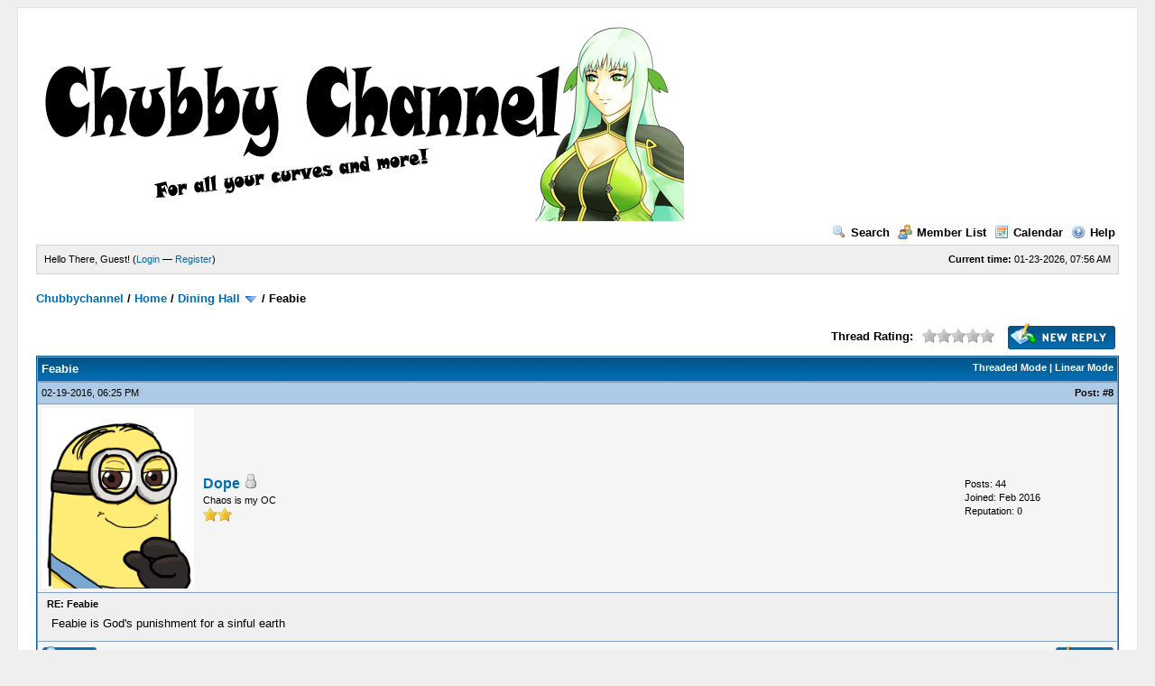

--- FILE ---
content_type: text/html; charset=UTF-8
request_url: http://www.chubbychannel.com/forum/showthread.php?tid=705&pid=4408&mode=threaded
body_size: 5047
content:
<!DOCTYPE html PUBLIC "-//W3C//DTD XHTML 1.0 Transitional//EN" "http://www.w3.org/TR/xhtml1/DTD/xhtml1-transitional.dtd"><!-- start: showthread -->
<html xml:lang="en" lang="en" xmlns="http://www.w3.org/1999/xhtml">
<head>
<title>Feabie</title>
<!-- start: headerinclude -->
<link rel="alternate" type="application/rss+xml" title="Latest Threads (RSS 2.0)" href="http://www.chubbychannel.com/forum/syndication.php" />
<link rel="alternate" type="application/atom+xml" title="Latest Threads (Atom 1.0)" href="http://www.chubbychannel.com/forum/syndication.php?type=atom1.0" />
<meta http-equiv="Content-Type" content="text/html; charset=UTF-8" />
<meta http-equiv="Content-Script-Type" content="text/javascript" />
<script type="text/javascript" src="http://www.chubbychannel.com/forum/jscripts/prototype.js?ver=1603"></script>
<script type="text/javascript" src="http://www.chubbychannel.com/forum/jscripts/general.js?ver=1603"></script>
<script type="text/javascript" src="http://www.chubbychannel.com/forum/jscripts/popup_menu.js?ver=1600"></script>
<link type="text/css" rel="stylesheet" href="http://www.chubbychannel.com/forum/cache/themes/theme1/global.css" />
<link type="text/css" rel="stylesheet" href="http://www.chubbychannel.com/forum/cache/themes/theme1/star_ratings.css" />
<link type="text/css" rel="stylesheet" href="http://www.chubbychannel.com/forum/cache/themes/theme1/showthread.css" />

<script type="text/javascript">
<!--
	var cookieDomain = ".chubbychannel.com";
	var cookiePath = "/forum/";
	var cookiePrefix = "";
	var deleteevent_confirm = "Are you sure you want to delete this event?";
	var removeattach_confirm = "Are you sure you want to remove the selected attachment from this post?";
	var loading_text = 'Loading. <br />Please Wait..';
	var saving_changes = 'Saving changes..';
	var use_xmlhttprequest = "1";
	var my_post_key = "9d46bb79c998b17647f31ca2a365d84a";
	var imagepath = "images";
// -->
</script>

<!-- end: headerinclude -->
<script type="text/javascript">
<!--
	var quickdelete_confirm = "Are you sure you want to delete this post?";
// -->
</script>
<script type="text/javascript" src="jscripts/thread.js?ver=1603"></script>
</head>
<body>
	<!-- start: header -->
	<div id="container">
		<a name="top" id="top"></a>
		<div id="header">
			<div class="logo"><a href="http://www.chubbychannel.com/forum/index.php"><img src="http://www.chubbychannel.com/forum/images/MartelBanner.png" alt="Chubbychannel" title="Chubbychannel" /></a></div>
			<div class="menu">
				<ul>
					<li><a href="http://www.chubbychannel.com/forum/search.php"><img src="images/toplinks/search.gif" alt="" title="" />Search</a></li>
					<li><a href="http://www.chubbychannel.com/forum/memberlist.php"><img src="images/toplinks/memberlist.gif" alt="" title="" />Member List</a></li>
					<li><a href="http://www.chubbychannel.com/forum/calendar.php"><img src="images/toplinks/calendar.gif" alt="" title="" />Calendar</a></li>
					<li><a href="http://www.chubbychannel.com/forum/misc.php?action=help"><img src="images/toplinks/help.gif" alt="" title="" />Help</a></li>
				</ul>
			</div>
			<hr class="hidden" />
			<div id="panel">
				<!-- start: header_welcomeblock_guest -->
<script type="text/javascript">
<!--
	lang.username = "Username";
	lang.password = "Password";
	lang.login = "Login";
	lang.lost_password = " &mdash; <a href=\"http://www.chubbychannel.com/forum/member.php?action=lostpw\">Lost Password?<\/a>";
	lang.register_url = " &mdash; <a href=\"http://www.chubbychannel.com/forum/member.php?action=register\">Register<\/a>";
	lang.remember_me = "Remember me";
// -->
</script>
<span style="float: right;"><strong>Current time:</strong> 01-23-2026, 07:56 AM</span>
		<span id="quick_login">Hello There, Guest! (<a href="http://www.chubbychannel.com/forum/member.php?action=login" onclick="MyBB.quickLogin(); return false;">Login</a> &mdash; <a href="http://www.chubbychannel.com/forum/member.php?action=register">Register</a>)</span>
<!-- end: header_welcomeblock_guest -->
			</div>
		</div>
		<hr class="hidden" />
		<br class="clear" />
		<div id="content">
			
			
			
			
			
			<!-- start: nav -->

<div class="navigation">
<!-- start: nav_bit -->
<a href="http://www.chubbychannel.com/forum/index.php">Chubbychannel</a><!-- start: nav_sep -->
 / 
<!-- end: nav_sep -->
<!-- end: nav_bit --><!-- start: nav_bit -->
<a href="forum-1.html">Home</a><!-- start: nav_sep -->
 / 
<!-- end: nav_sep -->
<!-- end: nav_bit --><!-- start: nav_bit -->
<a href="forum-6.html">Dining Hall</a> <img src="images/arrow_down.gif" alt="v" title="" class="pagination_breadcrumb_link" id="breadcrumb_multipage" /><!-- start: multipage_breadcrumb -->
<div id="breadcrumb_multipage_popup" class="pagination pagination_breadcrumb" style="display: none;">
<!-- start: multipage_page_link_current -->
 <a href="forum-6.html" class="pagination_current">1</a>
<!-- end: multipage_page_link_current --><!-- start: multipage_page -->
<a href="forum-6-page-2.html" class="pagination_page">2</a>
<!-- end: multipage_page --><!-- start: multipage_nextpage -->
<a href="forum-6-page-2.html" class="pagination_next">Next &raquo;</a>
<!-- end: multipage_nextpage -->
</div>
<script type="text/javascript">
// <!--
	if(use_xmlhttprequest == "1")
	{
		new PopupMenu("breadcrumb_multipage");
	}
// -->
</script>
<!-- end: multipage_breadcrumb -->
<!-- end: nav_bit --><!-- start: nav_sep_active -->
 / 
<!-- end: nav_sep_active --><!-- start: nav_bit_active -->
<span class="active">Feabie</span>
<!-- end: nav_bit_active -->
</div>
<!-- end: nav -->
			<br />

<!-- end: header -->
	
	<div class="float_left">
		

	</div>
	<div class="float_right">
		<!-- start: showthread_newreply -->
<a href="newreply.php?tid=705"><img src="images/english/newreply.gif" alt="Post Reply" title="Post Reply" /></a>&nbsp;
<!-- end: showthread_newreply -->
	</div>
	<!-- start: showthread_ratethread -->
<div style="margin-top: 6px; padding-right: 10px;" class="float_right">
		<script type="text/javascript" src="jscripts/rating.js?ver=1400"></script>
		<div id="success_rating_705" style="float: left; padding-top: 2px; padding-right: 10px;">&nbsp;</div>
		<strong style="float: left; padding-right: 10px;">Thread Rating:</strong>
		<div class="inline_rating">
			<ul class="star_rating star_rating_notrated" id="rating_thread_705">
				<li style="width: 0%" class="current_rating" id="current_rating_705">0 Votes - 0 Average</li>
				<li><a class="one_star" title="1 star out of 5" href="./ratethread.php?tid=705&amp;rating=1&amp;my_post_key=9d46bb79c998b17647f31ca2a365d84a">1</a></li>
				<li><a class="two_stars" title="2 stars out of 5" href="./ratethread.php?tid=705&amp;rating=2&amp;my_post_key=9d46bb79c998b17647f31ca2a365d84a">2</a></li>
				<li><a class="three_stars" title="3 stars out of 5" href="./ratethread.php?tid=705&amp;rating=3&amp;my_post_key=9d46bb79c998b17647f31ca2a365d84a">3</a></li>
				<li><a class="four_stars" title="4 stars out of 5" href="./ratethread.php?tid=705&amp;rating=4&amp;my_post_key=9d46bb79c998b17647f31ca2a365d84a">4</a></li>
				<li><a class="five_stars" title="5 stars out of 5" href="./ratethread.php?tid=705&amp;rating=5&amp;my_post_key=9d46bb79c998b17647f31ca2a365d84a">5</a></li>
			</ul>
		</div>
</div>
<!-- end: showthread_ratethread -->
	<table border="0" cellspacing="1" cellpadding="4" class="tborder" style="clear: both; border-bottom-width: 0;">
		<tr>
			<td class="thead" colspan="2">
				<div style="float: right;">
					<span class="smalltext"><strong><a href="showthread.php?mode=threaded&amp;tid=705&amp;pid=4408#pid4408">Threaded Mode</a> | <a href="showthread.php?mode=linear&amp;tid=705&amp;pid=4408#pid4408">Linear Mode</a></strong></span>
				</div>
				<div>
					<strong>Feabie</strong>
				</div>
			</td>
		</tr>
		
	</table>
	<div id="posts">
		<!-- start: postbit -->

<a name="pid4408" id="pid4408"></a>
<table border="0" cellspacing="1" cellpadding="4" class="tborder" style="border-top-width: 0; " id="post_4408">
	<tbody>
		<tr>
			<td class="tcat">
				<div class="float_left smalltext">
					02-19-2016, 06:25 PM <span id="edited_by_4408"></span>
				</div>
				<!-- start: postbit_posturl -->
<div style="float: right; width: auto; vertical-align: top"><span class="smalltext"><strong>Post: <a href="thread-705-post-4408.html#pid4408">#8</a></strong></span></div>
<!-- end: postbit_posturl -->
			</td>
		</tr>

		<tr>
			<td class="trow1 ">
				<table cellspacing="0" cellpadding="0" border="0" style="width: 100%;">
					<tr>
						<td class="post_avatar" width="1" style="padding-right: 10px;">
							<!-- start: postbit_avatar -->
<a href="user-8751.html"><img src="./uploads/avatars/avatar_8751.png?dateline=1454964791" alt="" width="169" height="200" /></a>
<!-- end: postbit_avatar -->
						</td>
						<td class="post_author">
							<strong><span class="largetext"><a href="http://www.chubbychannel.com/forum/user-8751.html">Dope</a></span></strong> <!-- start: postbit_offline -->
<img src="images/buddy_offline.gif" title="Offline" alt="Offline" />
<!-- end: postbit_offline --><br />
							<span class="smalltext">
								Chaos is my OC<br />
								<img src="images/star.gif" border="0" alt="*" /><img src="images/star.gif" border="0" alt="*" /><br />
								
							</span>
						</td>
						<td class="smalltext post_author_info" width="165">
							<!-- start: postbit_author_user -->

	Posts: 44<br />
	Joined: Feb 2016
	<!-- start: postbit_reputation -->
<br />Reputation: <a href="reputation.php?uid=8751"><strong class="reputation_neutral">0</strong></a>
<!-- end: postbit_reputation -->
<!-- end: postbit_author_user -->
						</td>
					</tr>
				</table>
			</td>
		</tr>

		<tr>
			<td class="trow2 post_content ">
				<span class="smalltext"><strong>RE: Feabie </strong></span>

				<div class="post_body" id="pid_4408">
					Feabie is God's punishment for a sinful earth
				</div>
				
				

				<div class="post_meta" id="post_meta_4408">
				
				</div>
			</td>
		</tr>

		<tr>
			<td class="trow1 post_buttons ">
				<div class="author_buttons float_left">
					<!-- start: postbit_find -->
<a href="search.php?action=finduser&amp;uid=8751"><img src="images/english/postbit_find.gif" alt="Find all posts by this user" title="Find all posts by this user" /></a>
<!-- end: postbit_find -->
				</div>
				<div class="post_management_buttons float_right"><!-- start: postbit_quote -->
<a href="newreply.php?tid=705&amp;replyto=4408"><img src="images/english/postbit_quote.gif" alt="Quote this message in a reply" title="Quote this message in a reply" /></a>
<!-- end: postbit_quote -->
				</div>
			</td>
		</tr>
	</tbody>
</table>
<!-- end: postbit -->
	</div>
	<table border="0" cellspacing="1" cellpadding="4" class="tborder" style="border-top-width: 0;">
		<tr>
			<td colspan="2" class="tfoot">
				<!-- start: showthread_search -->
	<div class="float_right">
		<form action="search.php" method="post">
			<input type="hidden" name="action" value="thread" />
			<input type="hidden" name="tid" value="705" />
			<input type="text" name="keywords" value="Enter Keywords" onfocus="if(this.value == 'Enter Keywords') { this.value = ''; }" onblur="if(this.value=='') { this.value='Enter Keywords'; }" class="textbox" size="25" />
			<input type="submit" class="button" value="Search Thread" />
		</form>
	</div>
<!-- end: showthread_search -->
				<div>
					<strong>&laquo; <a href="thread-705-nextoldest.html">Next Oldest</a> | <a href="thread-705-nextnewest.html">Next Newest</a> &raquo;</strong>
				</div>
			</td>
		</tr>
	</table>
	<div class="float_left">
		
	</div>
	<div style="padding-top: 4px;" class="float_right">
		<!-- start: showthread_newreply -->
<a href="newreply.php?tid=705"><img src="images/english/newreply.gif" alt="Post Reply" title="Post Reply" /></a>&nbsp;
<!-- end: showthread_newreply -->
	</div>
	<br style="clear: both;" />
	
	<!-- start: showthread_threadedbox -->
<br />
<table border="0" cellspacing="1" cellpadding="4" class="tborder">
<tr>
<td class="thead"><span class="smalltext"><strong>Messages In This Thread</strong></span></td>
</tr>
<tr>
<td class="trow1"><!-- start: showthread_threaded_bit -->
<div style="margin-left: 0px;"><a href="showthread.php?tid=705&amp;pid=2845&amp;mode=threaded">Feabie</a> <span class="smalltext">-  <a href="http://www.chubbychannel.com/forum/user-22.html">neo_ozon</a> - 04-25-2015, 09:59 AM</span></div>
<!-- end: showthread_threaded_bit --><!-- start: showthread_threaded_bit -->
<div style="margin-left: 13px;"><a href="showthread.php?tid=705&amp;pid=2846&amp;mode=threaded">RE: Feabie</a> <span class="smalltext">-  <a href="http://www.chubbychannel.com/forum/user-26.html">Nexis</a> - 04-25-2015, 10:06 AM</span></div>
<!-- end: showthread_threaded_bit --><!-- start: showthread_threaded_bit -->
<div style="margin-left: 13px;"><a href="showthread.php?tid=705&amp;pid=2847&amp;mode=threaded">RE: Feabie</a> <span class="smalltext">-  <a href="http://www.chubbychannel.com/forum/user-117.html">Marechal des logis Daedalus</a> - 04-25-2015, 12:52 PM</span></div>
<!-- end: showthread_threaded_bit --><!-- start: showthread_threaded_bit -->
<div style="margin-left: 13px;"><a href="showthread.php?tid=705&amp;pid=2853&amp;mode=threaded">RE: Feabie</a> <span class="smalltext">-  <a href="http://www.chubbychannel.com/forum/user-12.html">Ulfric Blackheart</a> - 04-25-2015, 04:46 PM</span></div>
<!-- end: showthread_threaded_bit --><!-- start: showthread_threaded_bit -->
<div style="margin-left: 13px;"><a href="showthread.php?tid=705&amp;pid=3468&amp;mode=threaded">RE: Feabie</a> <span class="smalltext">-  <a href="http://www.chubbychannel.com/forum/user-22.html">neo_ozon</a> - 08-05-2015, 10:40 AM</span></div>
<!-- end: showthread_threaded_bit --><!-- start: showthread_threaded_bit -->
<div style="margin-left: 13px;"><a href="showthread.php?tid=705&amp;pid=3472&amp;mode=threaded">RE: Feabie</a> <span class="smalltext">-  <a href="http://www.chubbychannel.com/forum/user-25.html">Skipper</a> - 08-05-2015, 02:37 PM</span></div>
<!-- end: showthread_threaded_bit --><!-- start: showthread_threaded_bit -->
<div style="margin-left: 13px;"><a href="showthread.php?tid=705&amp;pid=3474&amp;mode=threaded">RE: Feabie</a> <span class="smalltext">-  <a href="http://www.chubbychannel.com/forum/user-12.html">Ulfric Blackheart</a> - 08-06-2015, 03:21 AM</span></div>
<!-- end: showthread_threaded_bit --><!-- start: showthread_threaded_bitactive -->
<div style="margin-left: 13px;"><strong>RE: Feabie</strong> <span class="smalltext">-  <a href="http://www.chubbychannel.com/forum/user-8751.html">Dope</a> - 02-19-2016 06:25 PM</span></div>
<!-- end: showthread_threaded_bitactive --><!-- start: showthread_threaded_bit -->
<div style="margin-left: 13px;"><a href="showthread.php?tid=705&amp;pid=4410&amp;mode=threaded">RE: Feabie</a> <span class="smalltext">-  <a href="http://www.chubbychannel.com/forum/user-12.html">Ulfric Blackheart</a> - 02-20-2016, 01:31 AM</span></div>
<!-- end: showthread_threaded_bit --><!-- start: showthread_threaded_bit -->
<div style="margin-left: 13px;"><a href="showthread.php?tid=705&amp;pid=4415&amp;mode=threaded">RE: Feabie</a> <span class="smalltext">-  <a href="http://www.chubbychannel.com/forum/user-25.html">Skipper</a> - 02-20-2016, 01:46 AM</span></div>
<!-- end: showthread_threaded_bit --><!-- start: showthread_threaded_bit -->
<div style="margin-left: 13px;"><a href="showthread.php?tid=705&amp;pid=4417&amp;mode=threaded">RE: Feabie</a> <span class="smalltext">-  <a href="http://www.chubbychannel.com/forum/user-12.html">Ulfric Blackheart</a> - 02-20-2016, 08:34 AM</span></div>
<!-- end: showthread_threaded_bit --><!-- start: showthread_threaded_bit -->
<div style="margin-left: 13px;"><a href="showthread.php?tid=705&amp;pid=4423&amp;mode=threaded">RE: Feabie</a> <span class="smalltext">-  <a href="http://www.chubbychannel.com/forum/user-25.html">Skipper</a> - 02-20-2016, 06:11 PM</span></div>
<!-- end: showthread_threaded_bit --><!-- start: showthread_threaded_bit -->
<div style="margin-left: 13px;"><a href="showthread.php?tid=705&amp;pid=4733&amp;mode=threaded">RE: Feabie</a> <span class="smalltext">-  <a href="http://www.chubbychannel.com/forum/user-22.html">neo_ozon</a> - 04-29-2016, 10:27 PM</span></div>
<!-- end: showthread_threaded_bit --></td>
</tr>
</table>

<!-- end: showthread_threadedbox -->
	
	<br />
	<div class="float_left">
		<ul class="thread_tools">
			<li class="printable"><a href="printthread.php?tid=705">View a Printable Version</a></li>
			<li class="sendthread"><a href="sendthread.php?tid=705">Send this Thread to a Friend</a></li>
			<li class="subscription_add"><a href="usercp2.php?action=addsubscription&amp;tid=705&amp;my_post_key=9d46bb79c998b17647f31ca2a365d84a">Subscribe to this thread</a></li>
		</ul>
	</div>

	<div class="float_right" style="text-align: right;">
		
		<!-- start: forumjump_advanced -->
<form action="forumdisplay.php" method="get">
<span class="smalltext"><strong>Forum Jump:</strong></span>
<select name="fid" class="forumjump">
<option value="-1" >Please select one:</option>
<option value="-1">--------------------</option>
<option value="-4">Private Messages</option>
<option value="-3">User Control Panel</option>
<option value="-5">Who's Online</option>
<option value="-2">Search</option>
<option value="-1">Forum Home</option>
<!-- start: forumjump_bit -->
<option value="3" > Essentials</option>
<!-- end: forumjump_bit --><!-- start: forumjump_bit -->
<option value="4" >-- Introductions</option>
<!-- end: forumjump_bit --><!-- start: forumjump_bit -->
<option value="1" > Home</option>
<!-- end: forumjump_bit --><!-- start: forumjump_bit -->
<option value="6" selected="selected">-- Dining Hall</option>
<!-- end: forumjump_bit --><!-- start: forumjump_bit -->
<option value="2" >-- The Couch</option>
<!-- end: forumjump_bit --><!-- start: forumjump_bit -->
<option value="7" >-- Visions of Fantasy</option>
<!-- end: forumjump_bit --><!-- start: forumjump_bit -->
<option value="8" >---- Roleplay Signups</option>
<!-- end: forumjump_bit -->
</select>
<!-- start: gobutton -->
<input type="submit" class="button" value="Go" />
<!-- end: gobutton -->
</form>
<script type="text/javascript">
<!--
	$$('.forumjump').invoke('observe', 'change', function(e)
	{
		var option = this.options[this.selectedIndex].value

		if(option < 0)
		{
			window.location=('forumdisplay.php?fid='+option)
			return
		}

		window.location=('forum-'+this.options[this.selectedIndex].value+'.html')
	})
//-->
</script>
<!-- end: forumjump_advanced -->
	</div>
	<br style="clear: both;" />
	<!-- start: showthread_usersbrowsing -->
<br />
<span class="smalltext">User(s) browsing this thread: 1 Guest(s)</span>
<br />
<!-- end: showthread_usersbrowsing -->
	<!-- start: footer -->
			<br />
			<div class="bottommenu">
				<div class="float_right"><!-- start: footer_languageselect -->
<form method="get" action="/forum/showthread.php" id="lang_select">
		<input type="hidden" name="tid" value="705" />
<input type="hidden" name="pid" value="4408" />
<input type="hidden" name="mode" value="threaded" />

		<input type="hidden" name="my_post_key" value="9d46bb79c998b17647f31ca2a365d84a" />
		<select name="language" onchange="MyBB.changeLanguage();">
			<optgroup label="Quick Language Select">
				<option value="english" selected="selected">&nbsp;&nbsp;&nbsp;English (American)</option>

			</optgroup>
		</select>
		<!-- start: gobutton -->
<input type="submit" class="button" value="Go" />
<!-- end: gobutton -->
	</form>
<!-- end: footer_languageselect --></div>
				<div>
					<span class="smalltext"><a href="mailto:">Contact Us</a> | <a href="http://www.chubbychannel.com">Chubbychannel</a> | <a href="#top">Return to Top</a> | <a href="#content">Return to Content</a> | <a href="http://www.chubbychannel.com/forum/archive/index.php?thread-705.html">Lite (Archive) Mode</a> | <a href="http://www.chubbychannel.com/forum/misc.php?action=syndication">RSS Syndication</a></span>
				</div>
			</div>
			</div>
		<hr class="hidden" />
			<div id="copyright">
				<div id="debug"></div>
				<!-- MyBB is free software developed and maintained by a volunteer community.
					 It would be much appreciated by the MyBB Group if you left the full copyright and "powered by" notice intact,
					 to show your support for MyBB.  If you choose to remove or modify the copyright below,
					 you may be refused support on the MyBB Community Forums.

					 This is free software, support us and we'll support you. -->
Powered By <a href="http://mybb.com/" target="_blank">MyBB</a>, &copy; 2002-2026 <a href="http://mybb.com/" target="_blank">MyBB Group</a>.<br />
				<!-- End powered by -->
				<br />
<br class="clear" />
<!-- The following piece of code allows MyBB to run scheduled tasks. DO NOT REMOVE --><img src="http://www.chubbychannel.com/forum/task.php" border="0" width="1" height="1" alt="" /><!-- End task image code -->

		</div>
		</div>
<!-- end: footer -->
</body>
</html>
<!-- end: showthread -->